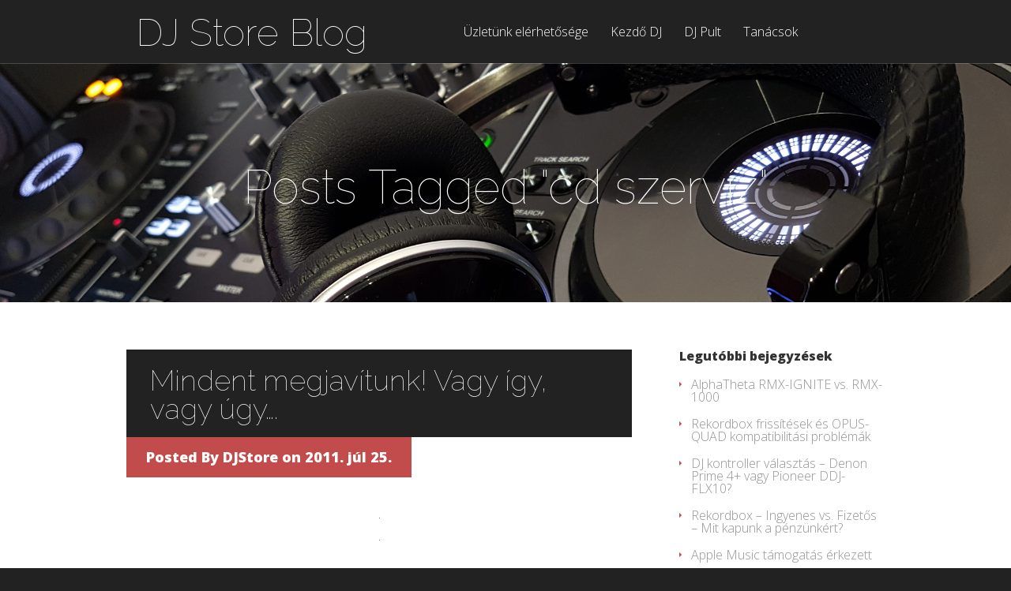

--- FILE ---
content_type: text/html; charset=UTF-8
request_url: http://www.blog.djstore.hu/tag/cd-szerviz/
body_size: 9125
content:
<!DOCTYPE html>
<!--[if IE 6]>
<html id="ie6" lang="hu">
<![endif]-->
<!--[if IE 7]>
<html id="ie7" lang="hu">
<![endif]-->
<!--[if IE 8]>
<html id="ie8" lang="hu">
<![endif]-->
<!--[if !(IE 6) | !(IE 7) | !(IE 8)  ]><!-->
<html lang="hu">
<!--<![endif]-->
<head>
	<meta charset="UTF-8" />
			
	<meta http-equiv="X-UA-Compatible" content="IE=edge">
	<link rel="pingback" href="http://www.blog.djstore.hu/xmlrpc.php" />

		<!--[if lt IE 9]>
	<script src="http://www.blog.djstore.hu/wp-content/themes/Vertex/js/html5.js" type="text/javascript"></script>
	<![endif]-->

	<script type="text/javascript">
		document.documentElement.className = 'js';
	</script>

	<script>var et_site_url='http://www.blog.djstore.hu';var et_post_id='0';function et_core_page_resource_fallback(a,b){"undefined"===typeof b&&(b=a.sheet.cssRules&&0===a.sheet.cssRules.length);b&&(a.onerror=null,a.onload=null,a.href?a.href=et_site_url+"/?et_core_page_resource="+a.id+et_post_id:a.src&&(a.src=et_site_url+"/?et_core_page_resource="+a.id+et_post_id))}
</script><title>cd szervíz | DJ Store Blog</title>
<meta name='robots' content='max-image-preview:large' />
	<style>img:is([sizes="auto" i], [sizes^="auto," i]) { contain-intrinsic-size: 3000px 1500px }</style>
	<script id="cookieyes" type="text/javascript" src="https://cdn-cookieyes.com/client_data/e69862e15928580e524e53b6/script.js"></script><link rel='dns-prefetch' href='//www.googletagmanager.com' />
<link rel='dns-prefetch' href='//fonts.googleapis.com' />
<link rel="alternate" type="application/rss+xml" title="DJ Store Blog &raquo; hírcsatorna" href="https://www.blog.djstore.hu/feed/" />
<link rel="alternate" type="application/rss+xml" title="DJ Store Blog &raquo; hozzászólás hírcsatorna" href="https://www.blog.djstore.hu/comments/feed/" />
<link rel="alternate" type="application/rss+xml" title="DJ Store Blog &raquo; cd szervíz címke hírcsatorna" href="https://www.blog.djstore.hu/tag/cd-szerviz/feed/" />
<script type="text/javascript">
/* <![CDATA[ */
window._wpemojiSettings = {"baseUrl":"https:\/\/s.w.org\/images\/core\/emoji\/15.0.3\/72x72\/","ext":".png","svgUrl":"https:\/\/s.w.org\/images\/core\/emoji\/15.0.3\/svg\/","svgExt":".svg","source":{"concatemoji":"http:\/\/www.blog.djstore.hu\/wp-includes\/js\/wp-emoji-release.min.js?ver=6.7.4"}};
/*! This file is auto-generated */
!function(i,n){var o,s,e;function c(e){try{var t={supportTests:e,timestamp:(new Date).valueOf()};sessionStorage.setItem(o,JSON.stringify(t))}catch(e){}}function p(e,t,n){e.clearRect(0,0,e.canvas.width,e.canvas.height),e.fillText(t,0,0);var t=new Uint32Array(e.getImageData(0,0,e.canvas.width,e.canvas.height).data),r=(e.clearRect(0,0,e.canvas.width,e.canvas.height),e.fillText(n,0,0),new Uint32Array(e.getImageData(0,0,e.canvas.width,e.canvas.height).data));return t.every(function(e,t){return e===r[t]})}function u(e,t,n){switch(t){case"flag":return n(e,"\ud83c\udff3\ufe0f\u200d\u26a7\ufe0f","\ud83c\udff3\ufe0f\u200b\u26a7\ufe0f")?!1:!n(e,"\ud83c\uddfa\ud83c\uddf3","\ud83c\uddfa\u200b\ud83c\uddf3")&&!n(e,"\ud83c\udff4\udb40\udc67\udb40\udc62\udb40\udc65\udb40\udc6e\udb40\udc67\udb40\udc7f","\ud83c\udff4\u200b\udb40\udc67\u200b\udb40\udc62\u200b\udb40\udc65\u200b\udb40\udc6e\u200b\udb40\udc67\u200b\udb40\udc7f");case"emoji":return!n(e,"\ud83d\udc26\u200d\u2b1b","\ud83d\udc26\u200b\u2b1b")}return!1}function f(e,t,n){var r="undefined"!=typeof WorkerGlobalScope&&self instanceof WorkerGlobalScope?new OffscreenCanvas(300,150):i.createElement("canvas"),a=r.getContext("2d",{willReadFrequently:!0}),o=(a.textBaseline="top",a.font="600 32px Arial",{});return e.forEach(function(e){o[e]=t(a,e,n)}),o}function t(e){var t=i.createElement("script");t.src=e,t.defer=!0,i.head.appendChild(t)}"undefined"!=typeof Promise&&(o="wpEmojiSettingsSupports",s=["flag","emoji"],n.supports={everything:!0,everythingExceptFlag:!0},e=new Promise(function(e){i.addEventListener("DOMContentLoaded",e,{once:!0})}),new Promise(function(t){var n=function(){try{var e=JSON.parse(sessionStorage.getItem(o));if("object"==typeof e&&"number"==typeof e.timestamp&&(new Date).valueOf()<e.timestamp+604800&&"object"==typeof e.supportTests)return e.supportTests}catch(e){}return null}();if(!n){if("undefined"!=typeof Worker&&"undefined"!=typeof OffscreenCanvas&&"undefined"!=typeof URL&&URL.createObjectURL&&"undefined"!=typeof Blob)try{var e="postMessage("+f.toString()+"("+[JSON.stringify(s),u.toString(),p.toString()].join(",")+"));",r=new Blob([e],{type:"text/javascript"}),a=new Worker(URL.createObjectURL(r),{name:"wpTestEmojiSupports"});return void(a.onmessage=function(e){c(n=e.data),a.terminate(),t(n)})}catch(e){}c(n=f(s,u,p))}t(n)}).then(function(e){for(var t in e)n.supports[t]=e[t],n.supports.everything=n.supports.everything&&n.supports[t],"flag"!==t&&(n.supports.everythingExceptFlag=n.supports.everythingExceptFlag&&n.supports[t]);n.supports.everythingExceptFlag=n.supports.everythingExceptFlag&&!n.supports.flag,n.DOMReady=!1,n.readyCallback=function(){n.DOMReady=!0}}).then(function(){return e}).then(function(){var e;n.supports.everything||(n.readyCallback(),(e=n.source||{}).concatemoji?t(e.concatemoji):e.wpemoji&&e.twemoji&&(t(e.twemoji),t(e.wpemoji)))}))}((window,document),window._wpemojiSettings);
/* ]]> */
</script>
<meta content="Vertex v.1.8.16" name="generator"/><style id='wp-emoji-styles-inline-css' type='text/css'>

	img.wp-smiley, img.emoji {
		display: inline !important;
		border: none !important;
		box-shadow: none !important;
		height: 1em !important;
		width: 1em !important;
		margin: 0 0.07em !important;
		vertical-align: -0.1em !important;
		background: none !important;
		padding: 0 !important;
	}
</style>
<link rel='stylesheet' id='wp-block-library-css' href='http://www.blog.djstore.hu/wp-includes/css/dist/block-library/style.min.css?ver=6.7.4' type='text/css' media='all' />
<style id='classic-theme-styles-inline-css' type='text/css'>
/*! This file is auto-generated */
.wp-block-button__link{color:#fff;background-color:#32373c;border-radius:9999px;box-shadow:none;text-decoration:none;padding:calc(.667em + 2px) calc(1.333em + 2px);font-size:1.125em}.wp-block-file__button{background:#32373c;color:#fff;text-decoration:none}
</style>
<style id='global-styles-inline-css' type='text/css'>
:root{--wp--preset--aspect-ratio--square: 1;--wp--preset--aspect-ratio--4-3: 4/3;--wp--preset--aspect-ratio--3-4: 3/4;--wp--preset--aspect-ratio--3-2: 3/2;--wp--preset--aspect-ratio--2-3: 2/3;--wp--preset--aspect-ratio--16-9: 16/9;--wp--preset--aspect-ratio--9-16: 9/16;--wp--preset--color--black: #000000;--wp--preset--color--cyan-bluish-gray: #abb8c3;--wp--preset--color--white: #ffffff;--wp--preset--color--pale-pink: #f78da7;--wp--preset--color--vivid-red: #cf2e2e;--wp--preset--color--luminous-vivid-orange: #ff6900;--wp--preset--color--luminous-vivid-amber: #fcb900;--wp--preset--color--light-green-cyan: #7bdcb5;--wp--preset--color--vivid-green-cyan: #00d084;--wp--preset--color--pale-cyan-blue: #8ed1fc;--wp--preset--color--vivid-cyan-blue: #0693e3;--wp--preset--color--vivid-purple: #9b51e0;--wp--preset--gradient--vivid-cyan-blue-to-vivid-purple: linear-gradient(135deg,rgba(6,147,227,1) 0%,rgb(155,81,224) 100%);--wp--preset--gradient--light-green-cyan-to-vivid-green-cyan: linear-gradient(135deg,rgb(122,220,180) 0%,rgb(0,208,130) 100%);--wp--preset--gradient--luminous-vivid-amber-to-luminous-vivid-orange: linear-gradient(135deg,rgba(252,185,0,1) 0%,rgba(255,105,0,1) 100%);--wp--preset--gradient--luminous-vivid-orange-to-vivid-red: linear-gradient(135deg,rgba(255,105,0,1) 0%,rgb(207,46,46) 100%);--wp--preset--gradient--very-light-gray-to-cyan-bluish-gray: linear-gradient(135deg,rgb(238,238,238) 0%,rgb(169,184,195) 100%);--wp--preset--gradient--cool-to-warm-spectrum: linear-gradient(135deg,rgb(74,234,220) 0%,rgb(151,120,209) 20%,rgb(207,42,186) 40%,rgb(238,44,130) 60%,rgb(251,105,98) 80%,rgb(254,248,76) 100%);--wp--preset--gradient--blush-light-purple: linear-gradient(135deg,rgb(255,206,236) 0%,rgb(152,150,240) 100%);--wp--preset--gradient--blush-bordeaux: linear-gradient(135deg,rgb(254,205,165) 0%,rgb(254,45,45) 50%,rgb(107,0,62) 100%);--wp--preset--gradient--luminous-dusk: linear-gradient(135deg,rgb(255,203,112) 0%,rgb(199,81,192) 50%,rgb(65,88,208) 100%);--wp--preset--gradient--pale-ocean: linear-gradient(135deg,rgb(255,245,203) 0%,rgb(182,227,212) 50%,rgb(51,167,181) 100%);--wp--preset--gradient--electric-grass: linear-gradient(135deg,rgb(202,248,128) 0%,rgb(113,206,126) 100%);--wp--preset--gradient--midnight: linear-gradient(135deg,rgb(2,3,129) 0%,rgb(40,116,252) 100%);--wp--preset--font-size--small: 13px;--wp--preset--font-size--medium: 20px;--wp--preset--font-size--large: 36px;--wp--preset--font-size--x-large: 42px;--wp--preset--spacing--20: 0.44rem;--wp--preset--spacing--30: 0.67rem;--wp--preset--spacing--40: 1rem;--wp--preset--spacing--50: 1.5rem;--wp--preset--spacing--60: 2.25rem;--wp--preset--spacing--70: 3.38rem;--wp--preset--spacing--80: 5.06rem;--wp--preset--shadow--natural: 6px 6px 9px rgba(0, 0, 0, 0.2);--wp--preset--shadow--deep: 12px 12px 50px rgba(0, 0, 0, 0.4);--wp--preset--shadow--sharp: 6px 6px 0px rgba(0, 0, 0, 0.2);--wp--preset--shadow--outlined: 6px 6px 0px -3px rgba(255, 255, 255, 1), 6px 6px rgba(0, 0, 0, 1);--wp--preset--shadow--crisp: 6px 6px 0px rgba(0, 0, 0, 1);}:where(.is-layout-flex){gap: 0.5em;}:where(.is-layout-grid){gap: 0.5em;}body .is-layout-flex{display: flex;}.is-layout-flex{flex-wrap: wrap;align-items: center;}.is-layout-flex > :is(*, div){margin: 0;}body .is-layout-grid{display: grid;}.is-layout-grid > :is(*, div){margin: 0;}:where(.wp-block-columns.is-layout-flex){gap: 2em;}:where(.wp-block-columns.is-layout-grid){gap: 2em;}:where(.wp-block-post-template.is-layout-flex){gap: 1.25em;}:where(.wp-block-post-template.is-layout-grid){gap: 1.25em;}.has-black-color{color: var(--wp--preset--color--black) !important;}.has-cyan-bluish-gray-color{color: var(--wp--preset--color--cyan-bluish-gray) !important;}.has-white-color{color: var(--wp--preset--color--white) !important;}.has-pale-pink-color{color: var(--wp--preset--color--pale-pink) !important;}.has-vivid-red-color{color: var(--wp--preset--color--vivid-red) !important;}.has-luminous-vivid-orange-color{color: var(--wp--preset--color--luminous-vivid-orange) !important;}.has-luminous-vivid-amber-color{color: var(--wp--preset--color--luminous-vivid-amber) !important;}.has-light-green-cyan-color{color: var(--wp--preset--color--light-green-cyan) !important;}.has-vivid-green-cyan-color{color: var(--wp--preset--color--vivid-green-cyan) !important;}.has-pale-cyan-blue-color{color: var(--wp--preset--color--pale-cyan-blue) !important;}.has-vivid-cyan-blue-color{color: var(--wp--preset--color--vivid-cyan-blue) !important;}.has-vivid-purple-color{color: var(--wp--preset--color--vivid-purple) !important;}.has-black-background-color{background-color: var(--wp--preset--color--black) !important;}.has-cyan-bluish-gray-background-color{background-color: var(--wp--preset--color--cyan-bluish-gray) !important;}.has-white-background-color{background-color: var(--wp--preset--color--white) !important;}.has-pale-pink-background-color{background-color: var(--wp--preset--color--pale-pink) !important;}.has-vivid-red-background-color{background-color: var(--wp--preset--color--vivid-red) !important;}.has-luminous-vivid-orange-background-color{background-color: var(--wp--preset--color--luminous-vivid-orange) !important;}.has-luminous-vivid-amber-background-color{background-color: var(--wp--preset--color--luminous-vivid-amber) !important;}.has-light-green-cyan-background-color{background-color: var(--wp--preset--color--light-green-cyan) !important;}.has-vivid-green-cyan-background-color{background-color: var(--wp--preset--color--vivid-green-cyan) !important;}.has-pale-cyan-blue-background-color{background-color: var(--wp--preset--color--pale-cyan-blue) !important;}.has-vivid-cyan-blue-background-color{background-color: var(--wp--preset--color--vivid-cyan-blue) !important;}.has-vivid-purple-background-color{background-color: var(--wp--preset--color--vivid-purple) !important;}.has-black-border-color{border-color: var(--wp--preset--color--black) !important;}.has-cyan-bluish-gray-border-color{border-color: var(--wp--preset--color--cyan-bluish-gray) !important;}.has-white-border-color{border-color: var(--wp--preset--color--white) !important;}.has-pale-pink-border-color{border-color: var(--wp--preset--color--pale-pink) !important;}.has-vivid-red-border-color{border-color: var(--wp--preset--color--vivid-red) !important;}.has-luminous-vivid-orange-border-color{border-color: var(--wp--preset--color--luminous-vivid-orange) !important;}.has-luminous-vivid-amber-border-color{border-color: var(--wp--preset--color--luminous-vivid-amber) !important;}.has-light-green-cyan-border-color{border-color: var(--wp--preset--color--light-green-cyan) !important;}.has-vivid-green-cyan-border-color{border-color: var(--wp--preset--color--vivid-green-cyan) !important;}.has-pale-cyan-blue-border-color{border-color: var(--wp--preset--color--pale-cyan-blue) !important;}.has-vivid-cyan-blue-border-color{border-color: var(--wp--preset--color--vivid-cyan-blue) !important;}.has-vivid-purple-border-color{border-color: var(--wp--preset--color--vivid-purple) !important;}.has-vivid-cyan-blue-to-vivid-purple-gradient-background{background: var(--wp--preset--gradient--vivid-cyan-blue-to-vivid-purple) !important;}.has-light-green-cyan-to-vivid-green-cyan-gradient-background{background: var(--wp--preset--gradient--light-green-cyan-to-vivid-green-cyan) !important;}.has-luminous-vivid-amber-to-luminous-vivid-orange-gradient-background{background: var(--wp--preset--gradient--luminous-vivid-amber-to-luminous-vivid-orange) !important;}.has-luminous-vivid-orange-to-vivid-red-gradient-background{background: var(--wp--preset--gradient--luminous-vivid-orange-to-vivid-red) !important;}.has-very-light-gray-to-cyan-bluish-gray-gradient-background{background: var(--wp--preset--gradient--very-light-gray-to-cyan-bluish-gray) !important;}.has-cool-to-warm-spectrum-gradient-background{background: var(--wp--preset--gradient--cool-to-warm-spectrum) !important;}.has-blush-light-purple-gradient-background{background: var(--wp--preset--gradient--blush-light-purple) !important;}.has-blush-bordeaux-gradient-background{background: var(--wp--preset--gradient--blush-bordeaux) !important;}.has-luminous-dusk-gradient-background{background: var(--wp--preset--gradient--luminous-dusk) !important;}.has-pale-ocean-gradient-background{background: var(--wp--preset--gradient--pale-ocean) !important;}.has-electric-grass-gradient-background{background: var(--wp--preset--gradient--electric-grass) !important;}.has-midnight-gradient-background{background: var(--wp--preset--gradient--midnight) !important;}.has-small-font-size{font-size: var(--wp--preset--font-size--small) !important;}.has-medium-font-size{font-size: var(--wp--preset--font-size--medium) !important;}.has-large-font-size{font-size: var(--wp--preset--font-size--large) !important;}.has-x-large-font-size{font-size: var(--wp--preset--font-size--x-large) !important;}
:where(.wp-block-post-template.is-layout-flex){gap: 1.25em;}:where(.wp-block-post-template.is-layout-grid){gap: 1.25em;}
:where(.wp-block-columns.is-layout-flex){gap: 2em;}:where(.wp-block-columns.is-layout-grid){gap: 2em;}
:root :where(.wp-block-pullquote){font-size: 1.5em;line-height: 1.6;}
</style>
<link rel='stylesheet' id='vertex-fonts-css' href='http://fonts.googleapis.com/css?family=Open+Sans:300italic,400italic,700italic,800italic,400,300,700,800|Raleway:400,200,100,500,700,800&#038;subset=latin,latin-ext' type='text/css' media='all' />
<link rel='stylesheet' id='vertex-style-css' href='http://www.blog.djstore.hu/wp-content/themes/Vertex/style.css?ver=6.7.4' type='text/css' media='all' />
<link rel='stylesheet' id='et-shortcodes-css-css' href='http://www.blog.djstore.hu/wp-content/themes/Vertex/epanel/shortcodes/css/shortcodes-legacy.css?ver=1.8.16' type='text/css' media='all' />
<link rel='stylesheet' id='et-shortcodes-responsive-css-css' href='http://www.blog.djstore.hu/wp-content/themes/Vertex/epanel/shortcodes/css/shortcodes_responsive.css?ver=1.8.16' type='text/css' media='all' />
<link rel='stylesheet' id='magnific_popup-css' href='http://www.blog.djstore.hu/wp-content/themes/Vertex/includes/page_templates/js/magnific_popup/magnific_popup.css?ver=1.3.4' type='text/css' media='screen' />
<link rel='stylesheet' id='et_page_templates-css' href='http://www.blog.djstore.hu/wp-content/themes/Vertex/includes/page_templates/page_templates.css?ver=1.8' type='text/css' media='screen' />
<script type="text/javascript" src="http://www.blog.djstore.hu/wp-includes/js/jquery/jquery.min.js?ver=3.7.1" id="jquery-core-js"></script>
<script type="text/javascript" src="http://www.blog.djstore.hu/wp-includes/js/jquery/jquery-migrate.min.js?ver=3.4.1" id="jquery-migrate-js"></script>

<!-- Google tag (gtag.js) snippet added by Site Kit -->
<!-- Google Analytics snippet added by Site Kit -->
<script type="text/javascript" src="https://www.googletagmanager.com/gtag/js?id=GT-5MJD5X6" id="google_gtagjs-js" async></script>
<script type="text/javascript" id="google_gtagjs-js-after">
/* <![CDATA[ */
window.dataLayer = window.dataLayer || [];function gtag(){dataLayer.push(arguments);}
gtag("set","linker",{"domains":["www.blog.djstore.hu"]});
gtag("js", new Date());
gtag("set", "developer_id.dZTNiMT", true);
gtag("config", "GT-5MJD5X6");
/* ]]> */
</script>
<link rel="https://api.w.org/" href="https://www.blog.djstore.hu/wp-json/" /><link rel="alternate" title="JSON" type="application/json" href="https://www.blog.djstore.hu/wp-json/wp/v2/tags/151" /><link rel="EditURI" type="application/rsd+xml" title="RSD" href="https://www.blog.djstore.hu/xmlrpc.php?rsd" />
<meta name="generator" content="WordPress 6.7.4" />
<meta name="generator" content="Site Kit by Google 1.170.0" /><meta name="viewport" content="width=device-width, initial-scale=1.0, maximum-scale=1.0, user-scalable=0" />	<style>
		#top-area, #pre-footer { background-image: url(https://www.blog.djstore.hu/wp-content/uploads/2018/03/20180309_150954.jpg); }
	</style>
	<style>
		a { color: #c24c4c; }

		body { color: #959494; }

		body, #top-menu, a.action-button, .skills li, .nav li ul, .et_mobile_menu, .description h2, .alt-description h2 { background-color: #222222; }

		.tagline, .et-zoom, a.more, .skill-amount, .description p.meta-info, .alt-description p.meta-info, #content-area .wp-pagenavi span.current, #content-area .wp-pagenavi a:hover, .comment-reply-link, .form-submit #submit { background-color: #c24c4c; }
		.footer-widget li:before, .widget li:before { border-left-color: #c24c4c; }

		#top-menu a, .et_mobile_menu a { color: #ffffff; }

		#top-menu li.current-menu-item > a, .et_mobile_menu li.current-menu-item > a { color: #ffffff; }

		</style>
<link rel="preload" href="http://www.blog.djstore.hu/wp-content/themes/Vertex/core/admin/fonts/modules.ttf" as="font" crossorigin="anonymous"><link rel="icon" href="https://www.blog.djstore.hu/wp-content/uploads/2017/11/cropped-headphones-32x32.png" sizes="32x32" />
<link rel="icon" href="https://www.blog.djstore.hu/wp-content/uploads/2017/11/cropped-headphones-192x192.png" sizes="192x192" />
<link rel="apple-touch-icon" href="https://www.blog.djstore.hu/wp-content/uploads/2017/11/cropped-headphones-180x180.png" />
<meta name="msapplication-TileImage" content="https://www.blog.djstore.hu/wp-content/uploads/2017/11/cropped-headphones-270x270.png" />
</head>
<body class="archive tag tag-cd-szerviz tag-151 et_includes_sidebar">
	<header id="main-header">
		<div id="top-menu">
			<div class="container clearfix">

				<div id="et-logo">
				<a href="https://www.blog.djstore.hu/">DJ Store Blog</a>				</div>

				<nav>
				<ul id="menu-adatkezelesi-tajekoztato" class="nav"><li id="menu-item-4091" class="menu-item menu-item-type-post_type menu-item-object-page menu-item-4091"><a href="https://www.blog.djstore.hu/elerhetoseg/">Üzletünk elérhetősége</a></li>
<li id="menu-item-4092" class="menu-item menu-item-type-taxonomy menu-item-object-category menu-item-4092"><a href="https://www.blog.djstore.hu/category/kezdo-dj/">Kezdő DJ</a></li>
<li id="menu-item-4093" class="menu-item menu-item-type-taxonomy menu-item-object-category menu-item-4093"><a href="https://www.blog.djstore.hu/category/dj-pult/">DJ Pult</a></li>
<li id="menu-item-4094" class="menu-item menu-item-type-taxonomy menu-item-object-category menu-item-4094"><a href="https://www.blog.djstore.hu/category/tanacsok/">Tanácsok</a></li>
</ul>				</nav>

				<div id="et_mobile_nav_menu"><a href="#" class="mobile_nav closed"><span class="desktop-text">Menü</span><span class="mobile-text">Menu</span><span class="et_mobile_arrow"></span></a></div>			</div> <!-- .container -->
		</div> <!-- #top-menu -->

		<div id="top-area" class="et-animation">
			<div class="container clearfix">

							<h1 class="title">Posts Tagged &quot;cd szervíz&quot;</h1>
			
			
				<br />

							</div> <!-- .container -->
		</div> <!-- #top-area -->
	</header> <!-- #main-header -->
<div id="content-area">
	<div class="container clearfix">
		<div id="main-area">
			<article class="entry clearfix et-no-image">
							<div class="alt-description">
					<h2><a href="https://www.blog.djstore.hu/mindent-megjavitunk-vagy-igy-vagy-ugy/">Mindent megjavítunk! Vagy így, vagy úgy&#8230;.</a></h2>
					<br />
					<p class="meta-info">Posted By <a href="https://www.blog.djstore.hu/author/admin/" title="Posts by DJStore" rel="author">DJStore</a> on 2011. júl 25. </p>				</div>
			
			<p style="text-align: center;">.<br />
.<br />
<iframe src="http://www.youtube.com/embed/0THVrDn4mC8" height="349" width="560" allowfullscreen="" frameborder="0"></iframe></p>
				<a class="read-more" href="https://www.blog.djstore.hu/mindent-megjavitunk-vagy-igy-vagy-ugy/">Tovább olvasom</a>
			</article> <!-- .entry -->
<div class="pagination container clearfix">
	<div class="alignleft"></div>
	<div class="alignright"></div>
</div>		</div> <!-- #main-area -->

			<div id="sidebar">
		
		<div id="recent-posts-3" class="widget widget_recent_entries">
		<h4 class="widgettitle">Legutóbbi bejegyzések</h4>
		<ul>
											<li>
					<a href="https://www.blog.djstore.hu/alphatheta-rmx-ignite-vs-rmx-1000/">AlphaTheta RMX-IGNITE vs. RMX-1000</a>
									</li>
											<li>
					<a href="https://www.blog.djstore.hu/rekordbox-frissitesek-es-opus-quad-kompatibilitasi-problemak/">Rekordbox frissítések és OPUS-QUAD kompatibilitási problémák</a>
									</li>
											<li>
					<a href="https://www.blog.djstore.hu/dj-kontroller-valasztas-denon-prime-4-vagy-pioneer-ddj-flx10/">DJ kontroller választás – Denon Prime 4+ vagy Pioneer DDJ-FLX10?</a>
									</li>
											<li>
					<a href="https://www.blog.djstore.hu/rekordbox-ingyenes-vs-fizetos-mit-kapunk-a-penzunkert/">Rekordbox – Ingyenes vs. Fizetős – Mit kapunk a pénzünkért?</a>
									</li>
											<li>
					<a href="https://www.blog.djstore.hu/apple-music-tamogatas-erkezett/">Apple Music támogatás érkezett</a>
									</li>
											<li>
					<a href="https://www.blog.djstore.hu/a-hallasvedelem-fontossaga-dj-k-es-a-kozonseg-szamara/">A hallásvédelem fontossága DJ-k és a közönség számára</a>
									</li>
											<li>
					<a href="https://www.blog.djstore.hu/alphatheta-xdj-az/">AlphaTheta XDJ-AZ</a>
									</li>
					</ul>

		</div> <!-- end .widget --><div id="search-2" class="widget widget_search"><form role="search" method="get" id="searchform" class="searchform" action="https://www.blog.djstore.hu/">
				<div>
					<label class="screen-reader-text" for="s">Keresés:</label>
					<input type="text" value="" name="s" id="s" />
					<input type="submit" id="searchsubmit" value="Keresés" />
				</div>
			</form></div> <!-- end .widget -->	</div> <!-- end #sidebar -->
	</div> <!-- .container -->
</div> <!-- #content-area -->


	<footer id="main-footer">
		<div class="container">
			
<div id="footer-widgets" class="clearfix">
<div class="footer-widget"><div id="tag_cloud-5" class="fwidget widget_tag_cloud"><h4 class="widgettitle">Címkék</h4><div class="tagcloud"><a href="https://www.blog.djstore.hu/tag/ajandek/" class="tag-cloud-link tag-link-261 tag-link-position-1" style="font-size: 9.95348837209pt;" aria-label="ajándék (3 elem)">ajándék</a>
<a href="https://www.blog.djstore.hu/tag/ajandek-egy-dj-nek/" class="tag-cloud-link tag-link-405 tag-link-position-2" style="font-size: 8pt;" aria-label="ajándék egy DJ-nek (2 elem)">ajándék egy DJ-nek</a>
<a href="https://www.blog.djstore.hu/tag/alphatheta/" class="tag-cloud-link tag-link-477 tag-link-position-3" style="font-size: 12.8837209302pt;" aria-label="alphatheta (5 elem)">alphatheta</a>
<a href="https://www.blog.djstore.hu/tag/american-audio/" class="tag-cloud-link tag-link-58 tag-link-position-4" style="font-size: 17.1162790698pt;" aria-label="american audio (10 elem)">american audio</a>
<a href="https://www.blog.djstore.hu/tag/american-dj/" class="tag-cloud-link tag-link-54 tag-link-position-5" style="font-size: 14.023255814pt;" aria-label="american dj (6 elem)">american dj</a>
<a href="https://www.blog.djstore.hu/tag/cd-lejatszo/" class="tag-cloud-link tag-link-63 tag-link-position-6" style="font-size: 9.95348837209pt;" aria-label="cd lejátszó (3 elem)">cd lejátszó</a>
<a href="https://www.blog.djstore.hu/tag/controller/" class="tag-cloud-link tag-link-252 tag-link-position-7" style="font-size: 14.8372093023pt;" aria-label="controller (7 elem)">controller</a>
<a href="https://www.blog.djstore.hu/tag/dj/" class="tag-cloud-link tag-link-18 tag-link-position-8" style="font-size: 22pt;" aria-label="DJ (21 elem)">DJ</a>
<a href="https://www.blog.djstore.hu/tag/dj-alapok/" class="tag-cloud-link tag-link-344 tag-link-position-9" style="font-size: 8pt;" aria-label="dj alapok (2 elem)">dj alapok</a>
<a href="https://www.blog.djstore.hu/tag/dj-fejhallgato/" class="tag-cloud-link tag-link-145 tag-link-position-10" style="font-size: 12.8837209302pt;" aria-label="dj fejhallgató (5 elem)">dj fejhallgató</a>
<a href="https://www.blog.djstore.hu/tag/dj-karacsony/" class="tag-cloud-link tag-link-298 tag-link-position-11" style="font-size: 11.5813953488pt;" aria-label="dj karácsony (4 elem)">dj karácsony</a>
<a href="https://www.blog.djstore.hu/tag/dj-kontroller/" class="tag-cloud-link tag-link-67 tag-link-position-12" style="font-size: 21.023255814pt;" aria-label="dj kontroller (18 elem)">dj kontroller</a>
<a href="https://www.blog.djstore.hu/tag/dj-pult-2/" class="tag-cloud-link tag-link-152 tag-link-position-13" style="font-size: 16.4651162791pt;" aria-label="dj pult (9 elem)">dj pult</a>
<a href="https://www.blog.djstore.hu/tag/djstore/" class="tag-cloud-link tag-link-35 tag-link-position-14" style="font-size: 9.95348837209pt;" aria-label="djstore (3 elem)">djstore</a>
<a href="https://www.blog.djstore.hu/tag/dj-store-szerviz/" class="tag-cloud-link tag-link-80 tag-link-position-15" style="font-size: 9.95348837209pt;" aria-label="dj store szervíz (3 elem)">dj store szervíz</a>
<a href="https://www.blog.djstore.hu/tag/fejhallgato/" class="tag-cloud-link tag-link-15 tag-link-position-16" style="font-size: 9.95348837209pt;" aria-label="Fejhallgató (3 elem)">Fejhallgató</a>
<a href="https://www.blog.djstore.hu/tag/feny/" class="tag-cloud-link tag-link-375 tag-link-position-17" style="font-size: 9.95348837209pt;" aria-label="fény (3 elem)">fény</a>
<a href="https://www.blog.djstore.hu/tag/hallasvedelem/" class="tag-cloud-link tag-link-237 tag-link-position-18" style="font-size: 9.95348837209pt;" aria-label="hallásvédelem (3 elem)">hallásvédelem</a>
<a href="https://www.blog.djstore.hu/tag/hangfal/" class="tag-cloud-link tag-link-380 tag-link-position-19" style="font-size: 8pt;" aria-label="hangfal (2 elem)">hangfal</a>
<a href="https://www.blog.djstore.hu/tag/icon/" class="tag-cloud-link tag-link-19 tag-link-position-20" style="font-size: 9.95348837209pt;" aria-label="icon (3 elem)">icon</a>
<a href="https://www.blog.djstore.hu/tag/karacsony/" class="tag-cloud-link tag-link-260 tag-link-position-21" style="font-size: 14.8372093023pt;" aria-label="karácsony (7 elem)">karácsony</a>
<a href="https://www.blog.djstore.hu/tag/karacsonyi-ajandek/" class="tag-cloud-link tag-link-399 tag-link-position-22" style="font-size: 8pt;" aria-label="karácsonyi ajándék (2 elem)">karácsonyi ajándék</a>
<a href="https://www.blog.djstore.hu/tag/karacsonyi-dalok/" class="tag-cloud-link tag-link-406 tag-link-position-23" style="font-size: 8pt;" aria-label="Karácsonyi dalok (2 elem)">Karácsonyi dalok</a>
<a href="https://www.blog.djstore.hu/tag/kevero/" class="tag-cloud-link tag-link-373 tag-link-position-24" style="font-size: 9.95348837209pt;" aria-label="keverő (3 elem)">keverő</a>
<a href="https://www.blog.djstore.hu/tag/kezdo-dj/" class="tag-cloud-link tag-link-308 tag-link-position-25" style="font-size: 12.8837209302pt;" aria-label="kezdő dj (5 elem)">kezdő dj</a>
<a href="https://www.blog.djstore.hu/tag/kontroller/" class="tag-cloud-link tag-link-25 tag-link-position-26" style="font-size: 18.9069767442pt;" aria-label="Kontroller (13 elem)">Kontroller</a>
<a href="https://www.blog.djstore.hu/tag/korg/" class="tag-cloud-link tag-link-43 tag-link-position-27" style="font-size: 9.95348837209pt;" aria-label="korg (3 elem)">korg</a>
<a href="https://www.blog.djstore.hu/tag/legjobb-ajandekok/" class="tag-cloud-link tag-link-274 tag-link-position-28" style="font-size: 9.95348837209pt;" aria-label="legjobb ajándékok (3 elem)">legjobb ajándékok</a>
<a href="https://www.blog.djstore.hu/tag/midi/" class="tag-cloud-link tag-link-31 tag-link-position-29" style="font-size: 11.5813953488pt;" aria-label="Midi (4 elem)">Midi</a>
<a href="https://www.blog.djstore.hu/tag/midi-kontroller/" class="tag-cloud-link tag-link-301 tag-link-position-30" style="font-size: 17.7674418605pt;" aria-label="midi kontroller (11 elem)">midi kontroller</a>
<a href="https://www.blog.djstore.hu/tag/mikrofon/" class="tag-cloud-link tag-link-355 tag-link-position-31" style="font-size: 12.8837209302pt;" aria-label="mikrofon (5 elem)">mikrofon</a>
<a href="https://www.blog.djstore.hu/tag/numark/" class="tag-cloud-link tag-link-183 tag-link-position-32" style="font-size: 11.5813953488pt;" aria-label="numark (4 elem)">numark</a>
<a href="https://www.blog.djstore.hu/tag/pioneer/" class="tag-cloud-link tag-link-14 tag-link-position-33" style="font-size: 20.2093023256pt;" aria-label="Pioneer (16 elem)">Pioneer</a>
<a href="https://www.blog.djstore.hu/tag/rekordbox/" class="tag-cloud-link tag-link-266 tag-link-position-34" style="font-size: 14.8372093023pt;" aria-label="rekordbox (7 elem)">rekordbox</a>
<a href="https://www.blog.djstore.hu/tag/rekordbox-dj/" class="tag-cloud-link tag-link-349 tag-link-position-35" style="font-size: 9.95348837209pt;" aria-label="rekordbox dj (3 elem)">rekordbox dj</a>
<a href="https://www.blog.djstore.hu/tag/sennheiser/" class="tag-cloud-link tag-link-77 tag-link-position-36" style="font-size: 12.8837209302pt;" aria-label="sennheiser (5 elem)">sennheiser</a>
<a href="https://www.blog.djstore.hu/tag/serato/" class="tag-cloud-link tag-link-255 tag-link-position-37" style="font-size: 12.8837209302pt;" aria-label="serato (5 elem)">serato</a>
<a href="https://www.blog.djstore.hu/tag/studio/" class="tag-cloud-link tag-link-268 tag-link-position-38" style="font-size: 11.5813953488pt;" aria-label="stúdió (4 elem)">stúdió</a>
<a href="https://www.blog.djstore.hu/tag/sztar-dj-karacsony/" class="tag-cloud-link tag-link-299 tag-link-position-39" style="font-size: 9.95348837209pt;" aria-label="sztár dj karácsony (3 elem)">sztár dj karácsony</a>
<a href="https://www.blog.djstore.hu/tag/sztar-karacsony/" class="tag-cloud-link tag-link-297 tag-link-position-40" style="font-size: 8pt;" aria-label="sztár karácsony (2 elem)">sztár karácsony</a>
<a href="https://www.blog.djstore.hu/tag/technika/" class="tag-cloud-link tag-link-415 tag-link-position-41" style="font-size: 8pt;" aria-label="technika (2 elem)">technika</a>
<a href="https://www.blog.djstore.hu/tag/top-10/" class="tag-cloud-link tag-link-403 tag-link-position-42" style="font-size: 8pt;" aria-label="top 10 (2 elem)">top 10</a>
<a href="https://www.blog.djstore.hu/tag/vezetek-nelkuli/" class="tag-cloud-link tag-link-425 tag-link-position-43" style="font-size: 9.95348837209pt;" aria-label="vezeték nélküli (3 elem)">vezeték nélküli</a>
<a href="https://www.blog.djstore.hu/tag/vezerlo/" class="tag-cloud-link tag-link-372 tag-link-position-44" style="font-size: 9.95348837209pt;" aria-label="vezérlő (3 elem)">vezérlő</a>
<a href="https://www.blog.djstore.hu/tag/vms4/" class="tag-cloud-link tag-link-65 tag-link-position-45" style="font-size: 9.95348837209pt;" aria-label="vms4 (3 elem)">vms4</a></div>
</div> <!-- end .fwidget --></div> <!-- end .footer-widget --><div class="footer-widget"><div id="text-4" class="fwidget widget_text"><h4 class="widgettitle">Oldalaink</h4>			<div class="textwidget"><p><a title="Diszkótechnikai Szaküzlet" href="http://www.djstore.hu/" target="_blank" rel="me noopener">DJ Store</a></p>
<p><a href="https://www.facebook.com/djstore.hu" target="_blank" rel="noopener">Facebook</a></p>
<p><a href="https://www.youtube.com/DJStoreHungary" target="_blank" rel="noopener">YouTube</a></p>
</div>
		</div> <!-- end .fwidget --></div> <!-- end .footer-widget --><div class="footer-widget last"><div id="categories-3" class="fwidget widget_categories"><h4 class="widgettitle">Kategóriák</h4>
			<ul>
					<li class="cat-item cat-item-398"><a href="https://www.blog.djstore.hu/category/dj/">DJ</a>
</li>
	<li class="cat-item cat-item-322"><a href="https://www.blog.djstore.hu/category/dj-kepzes/">DJ képzés</a>
</li>
	<li class="cat-item cat-item-10"><a href="https://www.blog.djstore.hu/category/dj-pult/">DJ Pult</a>
</li>
	<li class="cat-item cat-item-9"><a href="https://www.blog.djstore.hu/category/fenytechnika/">Fénytechnika</a>
</li>
	<li class="cat-item cat-item-12"><a href="https://www.blog.djstore.hu/category/freestyle/">Freestyle</a>
</li>
	<li class="cat-item cat-item-8"><a href="https://www.blog.djstore.hu/category/hangtechnikai-eszkozok/">Hangtechnikai eszközök</a>
</li>
	<li class="cat-item cat-item-305"><a href="https://www.blog.djstore.hu/category/kezdo-dj/">Kezdő DJ</a>
</li>
	<li class="cat-item cat-item-204"><a href="https://www.blog.djstore.hu/category/laptop-dj/">Laptop DJ</a>
</li>
	<li class="cat-item cat-item-66"><a href="https://www.blog.djstore.hu/category/midi-kontroller/">Midi kontroller</a>
</li>
	<li class="cat-item cat-item-206"><a href="https://www.blog.djstore.hu/category/mini-midi/">Mini midi</a>
</li>
	<li class="cat-item cat-item-205"><a href="https://www.blog.djstore.hu/category/modularis/">Moduláris</a>
</li>
	<li class="cat-item cat-item-13"><a href="https://www.blog.djstore.hu/category/producerremix/">Producer/remix</a>
</li>
	<li class="cat-item cat-item-11"><a href="https://www.blog.djstore.hu/category/szamitogepes-diszkozas/">Számítógépes diszkózás</a>
</li>
	<li class="cat-item cat-item-7"><a href="https://www.blog.djstore.hu/category/szervizes-kerdesek/">Szervizes kérdések</a>
</li>
	<li class="cat-item cat-item-307"><a href="https://www.blog.djstore.hu/category/tanacsok/">Tanácsok</a>
</li>
	<li class="cat-item cat-item-1"><a href="https://www.blog.djstore.hu/category/tesztek/">Tesztek</a>
</li>
	<li class="cat-item cat-item-6"><a href="https://www.blog.djstore.hu/category/ujdonsagok/">Újdonságok</a>
</li>
	<li class="cat-item cat-item-5"><a href="https://www.blog.djstore.hu/category/a-dj-store-bemutatkozik/">Üzletünk a DJ Store</a>
</li>
			</ul>

			</div> <!-- end .fwidget --></div> <!-- end .footer-widget --></div> <!-- #footer-widgets -->
			<p id="footer-info"> <a href="http://www.elegantthemes.com" title="Premium WordPress Themes">Elegant Themes</a> | Copyright © DJ Store Professional Kft. 2026 | <a href="https://www.blog.djstore.hu/adatvedelmi-tajekoztato/">ÁSZF</a> | <a href="http://www.wordpress.org">WordPress</a></p>
		</div> <!-- .container -->
	</footer> <!-- #main-footer -->

	<script type="text/javascript" src="http://www.blog.djstore.hu/wp-content/themes/Vertex/js/superfish.min.js?ver=1.0" id="superfish-js"></script>
<script type="text/javascript" src="http://www.blog.djstore.hu/wp-content/themes/Vertex/js/waypoints.min.js?ver=1.0" id="waypoints-js"></script>
<script type="text/javascript" id="vertex-custom-script-js-extra">
/* <![CDATA[ */
var et_custom = {"mobile_nav_text":"Navigation Menu"};
/* ]]> */
</script>
<script type="text/javascript" src="http://www.blog.djstore.hu/wp-content/themes/Vertex/js/custom.js?ver=1.0" id="vertex-custom-script-js"></script>
<script type="text/javascript" src="http://www.blog.djstore.hu/wp-content/themes/Vertex/core/admin/js/common.js?ver=4.7.4" id="et-core-common-js"></script>
<script type="text/javascript" src="http://www.blog.djstore.hu/wp-content/themes/Vertex/includes/page_templates/js/jquery.easing-1.3.pack.js?ver=1.3.4" id="easing-js"></script>
<script type="text/javascript" src="http://www.blog.djstore.hu/wp-content/themes/Vertex/includes/page_templates/js/magnific_popup/jquery.magnific-popup.js?ver=1.3.4" id="magnific_popup-js"></script>
<script type="text/javascript" id="et-ptemplates-frontend-js-extra">
/* <![CDATA[ */
var et_ptemplates_strings = {"captcha":"Captcha","fill":"Fill","field":"field","invalid":"Invalid email"};
/* ]]> */
</script>
<script type="text/javascript" src="http://www.blog.djstore.hu/wp-content/themes/Vertex/includes/page_templates/js/et-ptemplates-frontend.js?ver=1.1" id="et-ptemplates-frontend-js"></script>
</body>
</html>